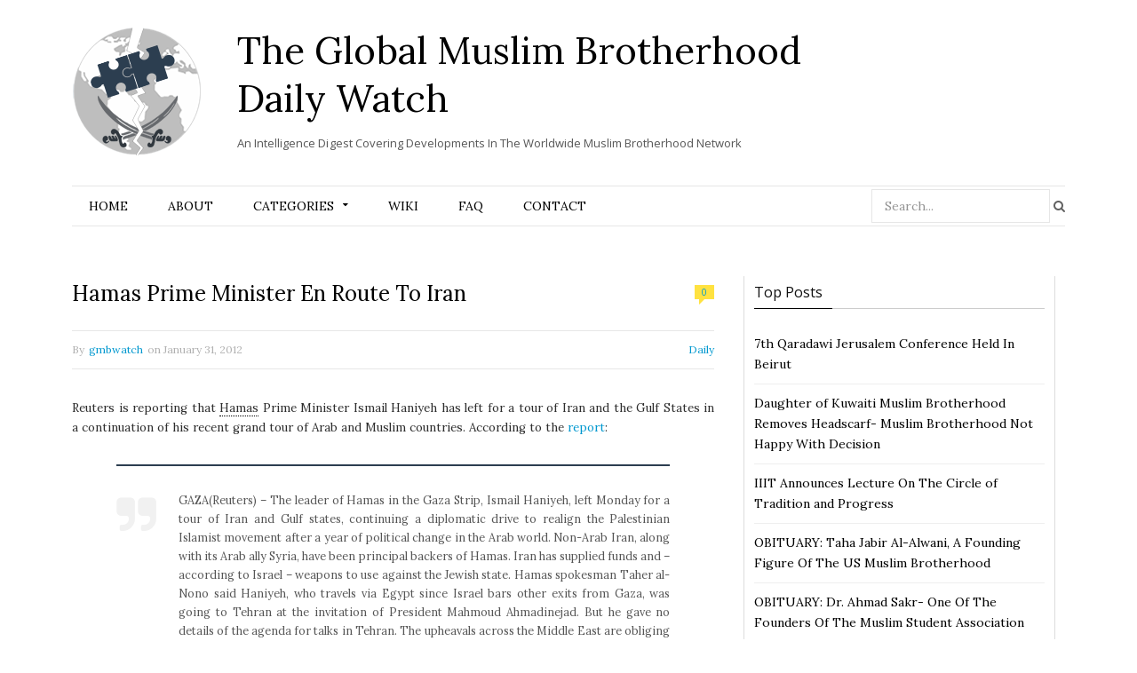

--- FILE ---
content_type: text/html; charset=UTF-8
request_url: https://www.globalmbwatch.com/2012/01/31/hamas-prime-minister-en-route-to-iran/
body_size: 17692
content:

<!DOCTYPE html>

<!--[if IE 8]> <html class="ie ie8" lang="en-US"> <![endif]-->
<!--[if IE 9]> <html class="ie ie9" lang="en-US"> <![endif]-->
<!--[if gt IE 9]><!--> <html lang="en-US"> <!--<![endif]-->

<head>


<meta charset="UTF-8" />
<title>  Hamas Prime Minister En Route To Iran</title>
<meta name="viewport" content="width=device-width, initial-scale=1" />
<link rel="pingback" href="https://www.globalmbwatch.com/xmlrpc.php" />
	
<link rel="shortcut icon" href="//www.globalmbwatch.com/wp-content/uploads/2015/01/globe_2.png" />	

	
<meta name='robots' content='max-image-preview:large' />
<link rel='dns-prefetch' href='//static.addtoany.com' />
<link rel='dns-prefetch' href='//secure.gravatar.com' />
<link rel='dns-prefetch' href='//fonts.googleapis.com' />
<link rel='dns-prefetch' href='//s.w.org' />
<link rel='dns-prefetch' href='//v0.wordpress.com' />
<link rel="alternate" type="application/rss+xml" title="The Global Muslim Brotherhood Daily Watch &raquo; Feed" href="https://www.globalmbwatch.com/feed/" />
<link rel="alternate" type="application/rss+xml" title="The Global Muslim Brotherhood Daily Watch &raquo; Comments Feed" href="https://www.globalmbwatch.com/comments/feed/" />
		<script type="text/javascript">
			window._wpemojiSettings = {"baseUrl":"https:\/\/s.w.org\/images\/core\/emoji\/13.0.1\/72x72\/","ext":".png","svgUrl":"https:\/\/s.w.org\/images\/core\/emoji\/13.0.1\/svg\/","svgExt":".svg","source":{"concatemoji":"https:\/\/www.globalmbwatch.com\/wp-includes\/js\/wp-emoji-release.min.js?ver=5.7.14"}};
			!function(e,a,t){var n,r,o,i=a.createElement("canvas"),p=i.getContext&&i.getContext("2d");function s(e,t){var a=String.fromCharCode;p.clearRect(0,0,i.width,i.height),p.fillText(a.apply(this,e),0,0);e=i.toDataURL();return p.clearRect(0,0,i.width,i.height),p.fillText(a.apply(this,t),0,0),e===i.toDataURL()}function c(e){var t=a.createElement("script");t.src=e,t.defer=t.type="text/javascript",a.getElementsByTagName("head")[0].appendChild(t)}for(o=Array("flag","emoji"),t.supports={everything:!0,everythingExceptFlag:!0},r=0;r<o.length;r++)t.supports[o[r]]=function(e){if(!p||!p.fillText)return!1;switch(p.textBaseline="top",p.font="600 32px Arial",e){case"flag":return s([127987,65039,8205,9895,65039],[127987,65039,8203,9895,65039])?!1:!s([55356,56826,55356,56819],[55356,56826,8203,55356,56819])&&!s([55356,57332,56128,56423,56128,56418,56128,56421,56128,56430,56128,56423,56128,56447],[55356,57332,8203,56128,56423,8203,56128,56418,8203,56128,56421,8203,56128,56430,8203,56128,56423,8203,56128,56447]);case"emoji":return!s([55357,56424,8205,55356,57212],[55357,56424,8203,55356,57212])}return!1}(o[r]),t.supports.everything=t.supports.everything&&t.supports[o[r]],"flag"!==o[r]&&(t.supports.everythingExceptFlag=t.supports.everythingExceptFlag&&t.supports[o[r]]);t.supports.everythingExceptFlag=t.supports.everythingExceptFlag&&!t.supports.flag,t.DOMReady=!1,t.readyCallback=function(){t.DOMReady=!0},t.supports.everything||(n=function(){t.readyCallback()},a.addEventListener?(a.addEventListener("DOMContentLoaded",n,!1),e.addEventListener("load",n,!1)):(e.attachEvent("onload",n),a.attachEvent("onreadystatechange",function(){"complete"===a.readyState&&t.readyCallback()})),(n=t.source||{}).concatemoji?c(n.concatemoji):n.wpemoji&&n.twemoji&&(c(n.twemoji),c(n.wpemoji)))}(window,document,window._wpemojiSettings);
		</script>
		<style type="text/css">
img.wp-smiley,
img.emoji {
	display: inline !important;
	border: none !important;
	box-shadow: none !important;
	height: 1em !important;
	width: 1em !important;
	margin: 0 .07em !important;
	vertical-align: -0.1em !important;
	background: none !important;
	padding: 0 !important;
}
</style>
	<link rel='stylesheet' id='tsm_multiple_ajax_widget-css'  href='https://www.globalmbwatch.com/wp-content/plugins/multiple-ajax-calendar/style.css?ver=5.7.14' type='text/css' media='all' />
<link rel='stylesheet' id='wp-block-library-css'  href='https://www.globalmbwatch.com/wp-includes/css/dist/block-library/style.min.css?ver=5.7.14' type='text/css' media='all' />
<style id='wp-block-library-inline-css' type='text/css'>
.has-text-align-justify{text-align:justify;}
</style>
<link rel='stylesheet' id='mediaelement-css'  href='https://www.globalmbwatch.com/wp-includes/js/mediaelement/mediaelementplayer-legacy.min.css?ver=4.2.16' type='text/css' media='all' />
<link rel='stylesheet' id='wp-mediaelement-css'  href='https://www.globalmbwatch.com/wp-includes/js/mediaelement/wp-mediaelement.min.css?ver=5.7.14' type='text/css' media='all' />
<link rel='stylesheet' id='cmtooltip-css'  href='https://www.globalmbwatch.com/wp-content/plugins/TooltipProPlus/assets/css/tooltip.min.css?ver=3.9.12' type='text/css' media='all' />
<style id='cmtooltip-inline-css' type='text/css'>
#tt {font-family: "Droid Sans", sans-serif;}

        
        
                    #tt #ttcont div.glossaryItemTitle {
            font-size: 13px !important;
            }
        
        #tt #ttcont div.glossaryItemBody {
        padding:  !important;
                    font-size: 12px !important;
                }

        .mobile-link a.glossaryLink {
        color: #fff !important;
        }
        .mobile-link:before{content: "Term link: "}

                    #tt.vertical_top:after {
            border-bottom: 9px solid #fff !important;
            }
            #tt.vertical_bottom:after{
            border-top: 9px solid #fff !important;
            }
        
        
        .tiles ul.glossaryList a { min-width: 85px; width:85px;  }
        .tiles ul.glossaryList span { min-width:85px; width:85px;  }
        .cm-glossary.tiles.big ul.glossaryList a { min-width:179px; width:179px }
        .cm-glossary.tiles.big ul.glossaryList span { min-width:179px; width:179px; }

                span.glossaryLink, a.glossaryLink {
        border-bottom: dotted 1px #000000 !important;
                    color: #000000 !important;
                }
        span.glossaryLink:hover, a.glossaryLink:hover {
        border-bottom: solid 1px #333333 !important;
                    color:#000000 !important;
                }

                .glossaryList .glossary-link-title {
        font-weight: normal !important;
        }

        
                    #tt #tt-btn-close{ color: #222 !important}
        
        .cm-glossary.grid ul.glossaryList li[class^='ln']  { width: 200px !important}

                    #tt #tt-btn-close{
            direction: rtl;
            font-size: 20px !important
            }
        
        
        
        
        
        
        
                    #ttcont {
            box-shadow: #666666 0px 0px 20px;
            }
                    .fadeIn,.zoomIn,.flipInY,.in{
            animation-duration:0.5s !important;
            }
                    .fadeOut,.zoomOut,.flipOutY,.out{
            animation-duration:0.5s !important;
            }
                    .cm-glossary.term-carousel .slick-slide,
            .cm-glossary.tiles-with-definition ul > li { height: 245px !important}
                    .cm-glossary.tiles-with-definition ul {
            grid-template-columns: repeat(auto-fill, 220px) !important;
            }
        
        .glossary-search-wrapper {
        display: inline-block;
                }


        
        input.glossary-search-term {
                outline: none;
                                                                }


        
        
        button.glossary-search.button {
        outline: none;
                                                }
</style>
<link rel='stylesheet' id='dashicons-css'  href='https://www.globalmbwatch.com/wp-includes/css/dashicons.min.css?ver=5.7.14' type='text/css' media='all' />
<link rel='stylesheet' id='animate-css-css'  href='https://www.globalmbwatch.com/wp-content/plugins/TooltipProPlus/assets/css/animate.css?ver=3.9.12' type='text/css' media='all' />
<link rel='stylesheet' id='tooltip-google-font-css'  href='//fonts.googleapis.com/css?family=Droid+Sans&#038;ver=3.9.12' type='text/css' media='all' />
<link rel='stylesheet' id='contact-form-7-css'  href='https://www.globalmbwatch.com/wp-content/plugins/contact-form-7/includes/css/styles.css?ver=5.5.6.1' type='text/css' media='all' />
<link rel='stylesheet' id='default-template-css'  href='https://www.globalmbwatch.com/wp-content/plugins/really-simple-twitter-feed-widget/extension/readygraph/assets/css/default-popup.css?ver=5.7.14' type='text/css' media='all' />
<link rel='stylesheet' id='motive-fonts-css'  href='https://fonts.googleapis.com/css?family=Lora%3A400%2C700%7COpen+Sans%3A400%2C600%2C700%7CVolkhov%3A400&#038;subset' type='text/css' media='all' />
<link rel='stylesheet' id='motive-core-css'  href='https://www.globalmbwatch.com/wp-content/themes/motive-child/style.css?ver=1.2.1' type='text/css' media='all' />
<link rel='stylesheet' id='motive-lightbox-css'  href='https://www.globalmbwatch.com/wp-content/themes/motive/css/lightbox.css?ver=1.2.1' type='text/css' media='all' />
<link rel='stylesheet' id='motive-font-awesome-css'  href='https://www.globalmbwatch.com/wp-content/themes/motive/css/fontawesome/css/font-awesome.min.css?ver=1.2.1' type='text/css' media='all' />
<link rel='stylesheet' id='motive-responsive-css'  href='https://www.globalmbwatch.com/wp-content/themes/motive/css/responsive.css?ver=1.2.1' type='text/css' media='all' />
<style id='motive-responsive-inline-css' type='text/css'>
::selection { background: #2C3E50 }

:-moz-selection { background: #2C3E50 }

.main-color, .trending-ticker .heading, ul.styled li:before, .main-footer a, .post-content a, .tabbed .tabs-list .active a, 
.skin-creative .navigation .mega-menu.links > li > a, .skin-creative .category-ext .heading { color: #2C3E50 }

.section-head .title, .main-color-bg, .image-overlay, .read-more a, .main-pagination .current, .main-pagination a:hover, 
.sc-button, .button, .drop-caps.square, .review-box .label, .review-box .rating-wrap, .verdict-box .overall .verdict, 
.navigation .menu > li:hover > a, .navigation .menu > .current-menu-item > a, .navigation .menu > .current-menu-parent > a, 
.navigation .menu > .current-menu-ancestor > a, ol.styled li:before, .comments-list .post-author, .main-footer.dark .tagcloud a:hover, 
.tagcloud a:hover, .main-slider .owl-prev:hover, .main-slider .owl-next:hover { background-color: #2C3E50 }

.section-head.alt, .sc-tabs .active a, .sc-accordion-title.active, .sc-toggle-title.active, .verdict-box, 
.navigation .menu > li > ul:after, .multimedia .carousel-nav-bar, .gallery-block .carousel-nav-bar, .post-content blockquote,
.author-info, .review-box, .post-content .pullquote { border-top-color: #2C3E50 }

.main-pagination .current, .main-pagination a:hover { border-color: #2C3E50 }

.sc-tabs-wrap.vertical .sc-tabs .active a, .navigation .menu > li > ul:after { border-left-color: #2C3E50 }

.navigation .menu > li > ul:after { border-right-color: #2C3E50 }

.section-head, .section-head-small, .navigation .mega-menu, .multimedia .first-title, .post-slideshow img.aligncenter, 
.post-slideshow img.alignnone { border-bottom-color: #2C3E50 }

@media only screen and (max-width: 799px) { .navigation .mobile .fa { background: #2C3E50 } }

.post-content a { color: #2C3E50 }

.post-content a:hover { color: #2C3E50 }

.main-footer .widget a { color: #2C3E50 }


.upper-footer{display:none}
</style>
<!-- Inline jetpack_facebook_likebox -->
<style id='jetpack_facebook_likebox-inline-css' type='text/css'>
.widget_facebook_likebox {
	overflow: hidden;
}

</style>
<link rel='stylesheet' id='js_composer_custom_css-css'  href='https://www.globalmbwatch.com/wp-content/uploads/js_composer/custom.css?ver=4.3.5' type='text/css' media='screen' />
<link rel='stylesheet' id='addtoany-css'  href='https://www.globalmbwatch.com/wp-content/plugins/add-to-any/addtoany.min.css?ver=1.16' type='text/css' media='all' />
<link rel='stylesheet' id='jetpack_css-css'  href='https://www.globalmbwatch.com/wp-content/plugins/jetpack/css/jetpack.css?ver=10.4.2' type='text/css' media='all' />
<link rel='stylesheet' id='smc-widget-style-css'  href='https://www.globalmbwatch.com/wp-content/plugins/social-media-icons/styles/smc_front.css?ver=1.2.5' type='text/css' media='all' />
<script type='text/javascript' src='https://www.globalmbwatch.com/wp-includes/js/jquery/jquery.min.js?ver=3.5.1' id='jquery-core-js'></script>
<script type='text/javascript' src='https://www.globalmbwatch.com/wp-includes/js/jquery/jquery-migrate.min.js?ver=3.3.2' id='jquery-migrate-js'></script>
<script type='text/javascript' src='https://www.globalmbwatch.com/wp-includes/js/jquery/ui/core.min.js?ver=1.12.1' id='jquery-ui-core-js'></script>
<script type='text/javascript' id='cmtt-related-articles-js-extra'>
/* <![CDATA[ */
var cmtt_relart_data = {"ajax_url":"https:\/\/www.globalmbwatch.com\/wp-admin\/admin-ajax.php","nonce":"580674b515"};
/* ]]> */
</script>
<script type='text/javascript' src='https://www.globalmbwatch.com/wp-content/plugins/TooltipProPlus/assets/js/cm-related-articles.js?ver=5.7.14' id='cmtt-related-articles-js'></script>
<script type='text/javascript' src='https://www.globalmbwatch.com/wp-content/plugins/TooltipProPlus/assets/js/modernizr.min.js?ver=3.9.12' id='cm-modernizr-js-js'></script>
<script type='text/javascript' src='https://www.globalmbwatch.com/wp-content/plugins/TooltipProPlus/assets/js/jquery.flip.min.js?ver=3.9.12' id='jquery-flipjs-js'></script>
<script type='text/javascript' id='mediaelement-core-js-before'>
var mejsL10n = {"language":"en","strings":{"mejs.download-file":"Download File","mejs.install-flash":"You are using a browser that does not have Flash player enabled or installed. Please turn on your Flash player plugin or download the latest version from https:\/\/get.adobe.com\/flashplayer\/","mejs.fullscreen":"Fullscreen","mejs.play":"Play","mejs.pause":"Pause","mejs.time-slider":"Time Slider","mejs.time-help-text":"Use Left\/Right Arrow keys to advance one second, Up\/Down arrows to advance ten seconds.","mejs.live-broadcast":"Live Broadcast","mejs.volume-help-text":"Use Up\/Down Arrow keys to increase or decrease volume.","mejs.unmute":"Unmute","mejs.mute":"Mute","mejs.volume-slider":"Volume Slider","mejs.video-player":"Video Player","mejs.audio-player":"Audio Player","mejs.captions-subtitles":"Captions\/Subtitles","mejs.captions-chapters":"Chapters","mejs.none":"None","mejs.afrikaans":"Afrikaans","mejs.albanian":"Albanian","mejs.arabic":"Arabic","mejs.belarusian":"Belarusian","mejs.bulgarian":"Bulgarian","mejs.catalan":"Catalan","mejs.chinese":"Chinese","mejs.chinese-simplified":"Chinese (Simplified)","mejs.chinese-traditional":"Chinese (Traditional)","mejs.croatian":"Croatian","mejs.czech":"Czech","mejs.danish":"Danish","mejs.dutch":"Dutch","mejs.english":"English","mejs.estonian":"Estonian","mejs.filipino":"Filipino","mejs.finnish":"Finnish","mejs.french":"French","mejs.galician":"Galician","mejs.german":"German","mejs.greek":"Greek","mejs.haitian-creole":"Haitian Creole","mejs.hebrew":"Hebrew","mejs.hindi":"Hindi","mejs.hungarian":"Hungarian","mejs.icelandic":"Icelandic","mejs.indonesian":"Indonesian","mejs.irish":"Irish","mejs.italian":"Italian","mejs.japanese":"Japanese","mejs.korean":"Korean","mejs.latvian":"Latvian","mejs.lithuanian":"Lithuanian","mejs.macedonian":"Macedonian","mejs.malay":"Malay","mejs.maltese":"Maltese","mejs.norwegian":"Norwegian","mejs.persian":"Persian","mejs.polish":"Polish","mejs.portuguese":"Portuguese","mejs.romanian":"Romanian","mejs.russian":"Russian","mejs.serbian":"Serbian","mejs.slovak":"Slovak","mejs.slovenian":"Slovenian","mejs.spanish":"Spanish","mejs.swahili":"Swahili","mejs.swedish":"Swedish","mejs.tagalog":"Tagalog","mejs.thai":"Thai","mejs.turkish":"Turkish","mejs.ukrainian":"Ukrainian","mejs.vietnamese":"Vietnamese","mejs.welsh":"Welsh","mejs.yiddish":"Yiddish"}};
</script>
<script type='text/javascript' src='https://www.globalmbwatch.com/wp-includes/js/mediaelement/mediaelement-and-player.min.js?ver=4.2.16' id='mediaelement-core-js'></script>
<script type='text/javascript' src='https://www.globalmbwatch.com/wp-includes/js/mediaelement/mediaelement-migrate.min.js?ver=5.7.14' id='mediaelement-migrate-js'></script>
<script type='text/javascript' id='mediaelement-js-extra'>
/* <![CDATA[ */
var _wpmejsSettings = {"pluginPath":"\/wp-includes\/js\/mediaelement\/","classPrefix":"mejs-","stretching":"responsive"};
/* ]]> */
</script>
<script type='text/javascript' id='tooltip-frontend-js-js-extra'>
/* <![CDATA[ */
var cmtt_data = {"cmtooltip":{"placement":"horizontal","clickable":true,"close_on_moveout":true,"only_on_button":false,"touch_anywhere":true,"delay":500,"timer":500,"minw":200,"maxw":400,"top":3,"left":23,"endalpha":100,"borderStyle":"none","borderWidth":"0px","borderColor":"#000000","background":"#071d25","foreground":"#ffffff","fontSize":"12px","padding":"2px 12px 6px 7px","borderRadius":"3px","tooltipDisplayanimation":"center_flip","tooltipHideanimation":"center_flip","close_button":false,"close_button_mobile":false,"close_symbol":"dashicons-no"},"ajaxurl":"https:\/\/www.globalmbwatch.com\/wp-admin\/admin-ajax.php","post_id":"5732","mobile_disable_tooltips":"0","desktop_disable_tooltips":"0","tooltip_on_click":"0","exclude_ajax":"cmttst_event_save","mobile_support":"","cmtooltip_definitions":[]};
/* ]]> */
</script>
<script type='text/javascript' src='https://www.globalmbwatch.com/wp-content/plugins/TooltipProPlus/assets/js/tooltip.min.js?ver=3.9.12' id='tooltip-frontend-js-js'></script>
<script type='text/javascript' id='addtoany-core-js-before'>
window.a2a_config=window.a2a_config||{};a2a_config.callbacks=[];a2a_config.overlays=[];a2a_config.templates={};
</script>
<script type='text/javascript' defer src='https://static.addtoany.com/menu/page.js' id='addtoany-core-js'></script>
<script type='text/javascript' defer src='https://www.globalmbwatch.com/wp-content/plugins/add-to-any/addtoany.min.js?ver=1.1' id='addtoany-jquery-js'></script>
<script type='text/javascript' src='https://www.globalmbwatch.com/wp-content/plugins/wp-retina-2x/app/retina-cookie.js?ver=1692272843' id='wr2x-debug-js-js'></script>
<script type='text/javascript' id='ajax-test-js-extra'>
/* <![CDATA[ */
var the_ajax_script = {"ajaxurl":"https:\/\/www.globalmbwatch.com\/wp-admin\/admin-ajax.php"};
/* ]]> */
</script>
<script type='text/javascript' src='https://www.globalmbwatch.com/wp-content/plugins/google-site-verification-using-meta-tag//verification.js?ver=5.7.14' id='ajax-test-js'></script>
<link rel="https://api.w.org/" href="https://www.globalmbwatch.com/wp-json/" /><link rel="alternate" type="application/json" href="https://www.globalmbwatch.com/wp-json/wp/v2/posts/5732" /><link rel="EditURI" type="application/rsd+xml" title="RSD" href="https://www.globalmbwatch.com/xmlrpc.php?rsd" />
<link rel="wlwmanifest" type="application/wlwmanifest+xml" href="https://www.globalmbwatch.com/wp-includes/wlwmanifest.xml" /> 
<meta name="generator" content="WordPress 5.7.14" />
<link rel="canonical" href="https://www.globalmbwatch.com/2012/01/31/hamas-prime-minister-en-route-to-iran/" />
<link rel='shortlink' href='https://wp.me/p3veHF-1us' />
<link rel="alternate" type="application/json+oembed" href="https://www.globalmbwatch.com/wp-json/oembed/1.0/embed?url=https%3A%2F%2Fwww.globalmbwatch.com%2F2012%2F01%2F31%2Fhamas-prime-minister-en-route-to-iran%2F" />
<link rel="alternate" type="text/xml+oembed" href="https://www.globalmbwatch.com/wp-json/oembed/1.0/embed?url=https%3A%2F%2Fwww.globalmbwatch.com%2F2012%2F01%2F31%2Fhamas-prime-minister-en-route-to-iran%2F&#038;format=xml" />
<link rel="stylesheet" href="https://www.globalmbwatch.com/wp-content/plugins/advanced-search-by-my-solr-server/template/mss_autocomplete.css" type="text/css" media="screen" />
<script type="text/javascript">
    jQuery(document).ready(function($) {
        jQuery("#s").suggest("?method=autocomplete",{});
        jQuery("#qrybox").suggest("?method=autocomplete",{});
    });
</script>



<!-- Bad Behavior 2.2.24 run time: 0.490 ms -->
<!-- WALL= --><script type="text/javascript">
function limitChars(textid, limit, infodiv)
{
	var text = jQuery('#'+textid).val();	
	var textlength = text.length;
	if(textlength > limit)
	{
		jQuery('#' + infodiv).html('You cannot write more then '+limit+' characters!');
		jQuery('#'+textid).val(text.substr(0,limit));
		return false;
	}
	else
	{
		jQuery('#' + infodiv).html('You have '+ (limit - textlength) +' characters left.');
		return true;
	}
}
function displayVals() {
      var t3 = jQuery("#t3").val();
      var amount = jQuery("#amount").val();
      if(t3 != 0){
	    jQuery('#a3').val(amount);
	    jQuery('#p3').val(1);
		jQuery('#cmd').val('_xclick-subscriptions')
	  }else{
	  	jQuery('#a3').val(0);
	  	jQuery('#p3').val(0);
	  	jQuery('#cmd').val('_donations');
	  }
	  if( !t3 ) jQuery('#cmd').val('_donations');
	  
}

jQuery(function(){
 	jQuery('#donor_comment').keyup(function(){
 		limitChars('donor_comment', 199, 'charinfo');
 	})

 	jQuery("#amount").change(displayVals);
 	jQuery("#t3").change(displayVals);
 	displayVals();
 	
 	var WallOps1 = '<p class="show_onwall" id="wallops"><input type="hidden" name="item_number" value="0:0" /></p>';
 	var WallOps2 = '<p class="show_onwall" id="wallops"><label for="show_onwall">Show on Wall:</label><br /><select name="item_number"><option value="1:0">Donation Amount, User Details &amp; Comments</option><option value="2:0">User Details &amp; Comments Only</option></select></p>';

 	if( jQuery('#recognize').is(':checked') == false){ 
 		jQuery('#wallinfo').hide();
 		jQuery("#wallops").html(WallOps1);
 	}
 	
 	jQuery("#recognize").click(function(){
 		jQuery("#wallinfo").toggle('slow');
 		if(jQuery('#wallops input').val() == '0:0'){ 
 			jQuery("#wallops").html(WallOps2);
 		}else{
 			jQuery("#wallops").html(WallOps1);
 		}
 	})
 	
		
});

</script>
        
<!-- Jetpack Open Graph Tags -->
<meta property="og:type" content="article" />
<meta property="og:title" content="Hamas Prime Minister En Route To Iran" />
<meta property="og:url" content="https://www.globalmbwatch.com/2012/01/31/hamas-prime-minister-en-route-to-iran/" />
<meta property="og:description" content="Reuters is reporting that Hamas Prime Minister Ismail Haniyeh has left for a tour of Iran and the Gulf States in a continuation of his recent grand tour of Arab and Muslim countries. According to t…" />
<meta property="article:published_time" content="2012-01-31T22:00:54+00:00" />
<meta property="article:modified_time" content="2012-01-31T22:00:54+00:00" />
<meta property="og:site_name" content="The Global Muslim Brotherhood Daily Watch" />
<meta property="og:image" content="https://s0.wp.com/i/blank.jpg" />
<meta property="og:image:alt" content="" />
<meta property="og:locale" content="en_US" />
<meta name="twitter:site" content="@globalmbwatch" />
<meta name="twitter:text:title" content="Hamas Prime Minister En Route To Iran" />
<meta name="twitter:card" content="summary" />

<!-- End Jetpack Open Graph Tags -->
<style type="text/css" id="wp-custom-css">.single article a.glossaryLink {
  color: #2e2e2e !important;
}</style><!--
Plugin: Google meta tag Site Verification Plugin
Tracking Code.

-->

<meta name="google-site-verification" content=""/>	
<!--[if lt IE 9]>
<script src="https://www.globalmbwatch.com/wp-content/themes/motive/js/html5.js" type="text/javascript"></script>
<script src="https://www.globalmbwatch.com/wp-content/themes/motive/js/selectivizr.js" type="text/javascript"></script>
<![endif]-->

</head>

<body class="post-template-default single single-post postid-5732 single-format-standard right-sidebar full">

<div class="main-wrap">

	

	<div id="main-head" class="main-head">
	
		<div class="wrap">
					
			
		<header>
		
			<div>
			
				<a href="https://www.globalmbwatch.com/" title="The Global Muslim Brotherhood Daily Watch" rel="home">
				
													<div id="logontitle">	
				<div class="logo">	<img src="//www.globalmbwatch.com/wp-content/uploads/2015/01/logo-gmb.png" class="logo-image" alt="The Global Muslim Brotherhood Daily Watch" data-at2x="//www.globalmbwatch.com/wp-content/uploads/2015/01/logo-ratina.png" />
                    </div>
                  <div class="title-txt">  <span class="text">The Global Muslim Brotherhood Daily Watch</span>
                    <div class="slogan">An Intelligence Digest Covering Developments In The Worldwide Muslim Brotherhood Network</div>		</div>	</div>
						 
								
				</a>
			
			</div>
			
			
		</header>
						
		</div>
		
		<div class="wrap nav-wrap">
		
						
			<nav class="navigation cf alt nav-center">
			
				<div class="mobile" data-search="1">
					<a href="#" class="selected">
						<span class="text">Navigate</span><span class="current"></span> <i class="hamburger fa fa-bars"></i>
					</a>
				</div>
				
				<div class="menu-main-container"><ul id="menu-main" class="menu"><li id="menu-item-11786" class="menu-item menu-item-type-post_type menu-item-object-page menu-item-home menu-item-11786"><a href="https://www.globalmbwatch.com/">Home</a></li>
<li id="menu-item-11819" class="menu-item menu-item-type-post_type menu-item-object-page menu-item-11819"><a href="https://www.globalmbwatch.com/2-2/">About</a></li>
<li id="menu-item-11788" class="menu-item menu-item-type-taxonomy menu-item-object-category menu-item-has-children menu-cat-4 menu-item-11788"><a href="https://www.globalmbwatch.com/category/analysis/">Categories</a>
<ul class="sub-menu">
	<li id="menu-item-11817" class="menu-item menu-item-type-taxonomy menu-item-object-category menu-cat-4 menu-item-11817"><a href="https://www.globalmbwatch.com/category/analysis/">Analysis</a></li>
	<li id="menu-item-11792" class="menu-item menu-item-type-taxonomy menu-item-object-category menu-cat-26 menu-item-11792"><a href="https://www.globalmbwatch.com/category/arabic-media/">Arabic Media</a></li>
	<li id="menu-item-11839" class="menu-item menu-item-type-custom menu-item-object-custom menu-item-11839"><a href="http://www.globalmbwatch.com/category/breaking-news/">Breaking News</a></li>
	<li id="menu-item-11840" class="menu-item menu-item-type-custom menu-item-object-custom menu-item-11840"><a href="http://www.globalmbwatch.com/category/correction/">Correction</a></li>
	<li id="menu-item-11843" class="menu-item menu-item-type-custom menu-item-object-custom menu-item-11843"><a href="http://www.globalmbwatch.com/category/daily/">Daily</a></li>
	<li id="menu-item-11844" class="menu-item menu-item-type-custom menu-item-object-custom menu-item-11844"><a href="http://www.globalmbwatch.com/category/editors-notice/">Editor&#8217;s Notice</a></li>
	<li id="menu-item-11838" class="menu-item menu-item-type-custom menu-item-object-custom menu-item-11838"><a href="http://www.globalmbwatch.com/category/gmbdw-media/">GMBDW in the Media</a></li>
	<li id="menu-item-11845" class="menu-item menu-item-type-custom menu-item-object-custom menu-item-11845"><a href="http://www.globalmbwatch.com/category/humor/">Humor</a></li>
	<li id="menu-item-66576" class="menu-item menu-item-type-taxonomy menu-item-object-category menu-cat-31 menu-item-66576"><a href="https://www.globalmbwatch.com/category/media-failure/">Media Failure</a></li>
	<li id="menu-item-11841" class="menu-item menu-item-type-custom menu-item-object-custom menu-item-11841"><a href="http://www.globalmbwatch.com/category/obituary/">Obituary</a></li>
	<li id="menu-item-11791" class="menu-item menu-item-type-taxonomy menu-item-object-category menu-cat-8 menu-item-11791"><a href="https://www.globalmbwatch.com/category/recommended-reading/">Recommended Reading</a></li>
	<li id="menu-item-11842" class="menu-item menu-item-type-custom menu-item-object-custom menu-item-11842"><a href="http://www.globalmbwatch.com/category/recommended-viewing/">Recommended Viewing</a></li>
</ul>
</li>
<li id="menu-item-11785" class="menu-item menu-item-type-post_type menu-item-object-page menu-item-11785"><a href="https://www.globalmbwatch.com/wiki/">Wiki</a></li>
<li id="menu-item-11797" class="menu-item menu-item-type-post_type menu-item-object-page menu-item-11797"><a href="https://www.globalmbwatch.com/faq-2/">FAQ</a></li>
<li id="menu-item-11793" class="menu-item menu-item-type-post_type menu-item-object-page menu-item-11793"><a href="https://www.globalmbwatch.com/contact/">Contact</a></li>
<li class="menu-item menu-item-search"><form role="search" method="get" class="search-form" action="https://www.globalmbwatch.com/">
		<label>
			<span class="screen-reader-text">Search for:</span>
			<input type="search" class="search-field" placeholder="Search..." value="" name="s" title="Search for:" />
		</label>
		<button type="submit" class="search-submit"><i class="fa fa-search"></i></button>
	</form>

</li></ul></div>			</nav>
			
		</div>
		
	</div> <!-- .main-head -->
	
	
<div class="main wrap">

	<div class="ts-row cf">
		<div class="col-6 main-content cf">

					
			
				
<article id="post-5732" class="post-5732 post type-post status-publish format-standard category-daily" itemscope itemtype="http://schema.org/Article">
	
	<header class="post-header cf">
		
		
		<h1 class="post-title" itemprop="name">
		Hamas Prime Minister En Route To Iran		</h1>
		
					<a href="https://www.globalmbwatch.com/2012/01/31/hamas-prime-minister-en-route-to-iran/#respond"><span class="comment-count">0</span></a>
				
	</header><!-- .post-header -->
	
	<div class="post-meta">
		<span class="posted-by">By 
			<span class="reviewer" itemprop="author"><a href="https://www.globalmbwatch.com/author/gmbwatch/" title="Posts by gmbwatch" rel="author">gmbwatch</a></span>
		</span>
		 
		<span class="posted-on">on			<span class="dtreviewed">
				<time class="value-datetime" datetime="2012-01-31T17:00:54+00:00" itemprop="datePublished">January 31, 2012</time>
			</span>
		</span>
		
		<span class="cats">
						
				<a href="https://www.globalmbwatch.com/category/daily/" class="cat cat-color-3">Daily</a>
			
						
		</span>
	</div>
	
	<div class="post-container cf">
		<div class="post-content text-font description" itemprop="articleBody">
			
			<p>Reuters is reporting that <a aria-describedby="tt" href="https://www.globalmbwatch.com/wiki/hamas/" class="glossaryLink" data-cmtooltip="<div class=glossaryItemTitle>Hamas<span class=&quot;dashicons &quot; data-icon=&quot;&quot; style=&quot;color:#000;display:inline;vertical-align:baseline;&quot;></span></div><div class=glossaryItemBody>&lt;br /&gt;&lt;span&gt;The&nbsp;&lt;/span&gt;Hamas&lt;span&gt;&nbsp;&lt;/span&gt;charter&lt;span&gt;&nbsp;says that it is &quot;one of the wings of the Muslim Brothers in Palestine&quot; and soon after Hamas took over the Gaza strip, Muslim Brotherhood representatives&nbsp;&lt;/span&gt;traveled&lt;span&gt;&nbsp;to Gaza from Egypt through the newly-opened border to review&nbsp;Hamas military formations. &nbsp;A Hamas journalist(...)&lt;/span&gt;</div><div class=glossaryTooltipMoreLinkWrapper><a class=glossaryTooltipMoreLink href=https://www.globalmbwatch.com/wiki/hamas/  target=_blank>&gt; More</a></div>"  target="_blank" >Hamas<span class="dashicons " data-icon="" style="color:#000;display:inline;vertical-align:baseline;"></span></a> Prime Minister Ismail Haniyeh has left for a tour of Iran and the Gulf States in a continuation of his recent grand tour of Arab and Muslim countries. According to the <a href="http://uk.news.yahoo.com/hamas-gaza-leader-heads-iran-154930382.html">report</a>:</p>
<blockquote>
<p>GAZA(Reuters) &ndash; The leader of Hamas in the Gaza Strip, Ismail Haniyeh, left Monday for a tour of Iran and Gulf states, continuing a diplomatic drive to realign the Palestinian Islamist movement after a year of political change in the Arab world. Non-Arab Iran, along with its Arab ally Syria, have been principal backers of Hamas. Iran has supplied funds and &ndash; according to Israel &ndash; weapons to use against the Jewish state. Hamas spokesman Taher al-Nono said Haniyeh, who travels via Egypt since Israel bars other exits from Gaza, was going to Tehran at the invitation of President Mahmoud Ahmadinejad. But he gave no details of the agenda for talks in Tehran. The upheavals across the Middle East are obliging the Palestinians and their rival political movements, Hamas and Fatah, to review alliances &ndash; though how Hamas may adjust its strategies, or its stance toward Israel, is far from clear. Among Hamas&rsquo;s challenges is financing. A diplomatic source told Reuters that Iran had funded Hamas in the past with up to $300 million per year, but the flow of money had not been regular in 2011. &ldquo;Payment has been in suspension since August,&rdquo; said the source, who spoke on condition of anonymity. Iran is under tough international economic sanctions over suspicions, which it denies, that it is secretly developing nuclear weapons in violation of international agreements. Analysts and diplomatic sources say Iran is unhappy with Hamas for its refusal to offer public support to its ally, Syrian President Bashar al-Assad, who has hosted the Hamas leadership in exile in his capital Damascus for the past decade. Diplomatic and intelligence sources say Hamas leader <a aria-describedby="tt" href="https://www.globalmbwatch.com/wiki/khaled-meshaal/" class="glossaryLink" data-cmtooltip='&lt;div class=glossaryItemTitle&gt;Khaled Meshaal&lt;span class="dashicons " data-icon="" style="color:#000;display:inline;vertical-align:baseline;"&gt;&lt;/span&gt;&lt;/div&gt;&lt;div class=glossaryItemBody&gt;&lt;span&gt;Khaled Meshaal (aka Khaled Mishal) is the long time political leader of Hamas in exile.&#xA0;&lt;/span&gt;According to a BBC&#xA0;profile, Meshaal joined the Muslim Brotherhood in 1971:&lt;br/&gt;&lt;br&gt;&lt;blockquote&gt;&lt;br&gt;"Mr Meshaal was born in 1956 in the village of Silwad, near the West Bank city of Ramallah.&#xA0;Meshaal has been increasingly important(...)&lt;/blockquote&gt;&lt;/div&gt;&lt;div class=glossaryTooltipMoreLinkWrapper&gt;&lt;a class=glossaryTooltipMoreLink href=https://www.globalmbwatch.com/wiki/khaled-meshaal/  target=_blank&gt;&gt; More&lt;/a&gt;&lt;/div&gt;' target="_blank">Khaled Meshaal<span class="dashicons " data-icon="" style="color:#000;display:inline;vertical-align:baseline;"></span></a> no longer spends much time in Syria, where over 5,000 people have been killed in 10 months of conflict. In a Middle East increasingly divided on sectarian lines between Sunni and Shi&rsquo;ite Muslim powers, Meshaal appears politically embarrassed by finding his group, which like most Palestinians is Sunni, hosted by a Syrian government dominated by Assad and his Alawite minority, whose sect has its roots in the Shi&rsquo;ite Islam practised in non-Arab Iran. Tehran&rsquo;s other Arab allies include Lebanon&rsquo;s Shi&rsquo;ite Hezbollah movement and Iraq&rsquo;s Shi&rsquo;ite-led government.</p>
<p>Read the rest <a href="http://uk.news.yahoo.com/hamas-gaza-leader-heads-iran-154930382.html">here</a>.</p>
</blockquote>
<p>A series of earlier <a href="http://www.globalmbwatch.com/2012/01/10/ghannouchi-condemns-anti-semitic-chants-on-haniyeh-arrival">posts</a> covered Haniyeh&rsquo;s tour of Egypt, Tunisia, and other countries while another post while MEMRI has posted an <a href="http://www.memri.org/report/en/0/0/0/0/0/0/6015.htm">article</a> titled &ldquo;Isma&rsquo;il Haniya&rsquo;s First Regional Tour Transforms Him From Hamas PM in Gaza to Regional Palestinian Leader.&rdquo;</p>
<p>The Hamas&nbsp;<a href="http://www.acpr.org.il/resources/hamascharter.html">charter</a> states that it is &rdquo; is one of the wings of the Muslim Brothers in Palestine&rdquo; and an&nbsp;early media report indicated that shortly after Hamas took over the Gaza strip, Muslim Brotherhood representatives were present to review Hamas military formations. In 2007, &nbsp;a Hamas journalist&nbsp;<a href="http://www.globalmbwatch.com/2007/06/17/hamas-official-acknowledges-role-of-muslim-brotherhood-in-financing-weapons-purchases">acknowledged</a> the role that the &ldquo;international Muslim Brotherhood&rdquo; has played in providing funds for the purchase of weapons and in&nbsp;2008,&nbsp;an Israeli TV station&nbsp;<a href="http://www.globalmbwatch.com/2008/01/27/egyptian-muslim-brotherhood-meets-with-hamas-in-gaza-global-brotherhood-protest-continues">reported</a> that Muslim Brotherhood &ldquo;representatives&rdquo; had traveled to Gaza from Egypt through the open border to meet with Hamas.&nbsp;Hamas is supported financially and politically by the <a aria-describedby="tt" href="https://www.globalmbwatch.com/wiki/global-muslim-brotherhood/" class="glossaryLink" data-cmtooltip='&lt;div class=glossaryItemTitle&gt;Global Muslim Brotherhood&lt;span class="dashicons " data-icon="" style="color:#000;display:inline;vertical-align:baseline;"&gt;&lt;/span&gt;&lt;/div&gt;&lt;div class=glossaryItemBody&gt;&lt;strong&gt;1. What is the&#xA0;Global Muslim Brotherhood?&lt;/strong&gt;&lt;br/&gt;&lt;br&gt;Most observers are familiar with the pan-Islamic organization known as the Muslim Brotherhood in Egypt. Founded in 1928 by Egyptian schoolteacher Hassan El-Banna, the Egyptian Brotherhood has been a wellspring of Islamism and political Islam since it(...)&lt;/div&gt;&lt;div class=glossaryTooltipMoreLinkWrapper&gt;&lt;a class=glossaryTooltipMoreLink href=https://www.globalmbwatch.com/wiki/global-muslim-brotherhood/  target=_blank&gt;&gt; More&lt;/a&gt;&lt;/div&gt;' target="_blank">global Muslim Brotherhood<span class="dashicons " data-icon="" style="color:#000;display:inline;vertical-align:baseline;"></span></a> and a NEFA Foundation&nbsp;<a href="http://www.globalmbwatch.com/wp-content/uploads/2015/06/27722114-The-Union-of-Good-A-Global-Muslim-Brotherhood-Hamas-Fundraising-Network-NEFA-Foundation.pdf">report</a> has documented the Hamas fund-raising activities of the <a aria-describedby="tt" href="https://www.globalmbwatch.com/wiki/union-of-good/" class="glossaryLink" data-cmtooltip='&lt;div class=glossaryItemTitle&gt;Union of Good&lt;span class="dashicons " data-icon="" style="color:#000;display:inline;vertical-align:baseline;"&gt;&lt;/span&gt;&lt;/div&gt;&lt;div class=glossaryItemBody&gt;Leaders:&#xA0;Youssef Qaradawi&#xA0;Anouar Gharbi Mazen Kahel&lt;br/&gt;&lt;br&gt;The&#xA0;Union of Good (UOG) is a worldwide coalition of charities headed&#xA0;by global Muslim Brotherhood leader Youssef Qaradawi and described in a NEFA Foundation report&#xA0;as:&lt;br/&gt;&lt;br&gt;&lt;blockquote&gt;&lt;br&gt;The Union of Good is a coalition of Islamic charities that provides(...)&lt;/blockquote&gt;&lt;/div&gt;&lt;div class=glossaryTooltipMoreLinkWrapper&gt;&lt;a class=glossaryTooltipMoreLink href=https://www.globalmbwatch.com/wiki/union-of-good/  target=_blank&gt;&gt; More&lt;/a&gt;&lt;/div&gt;' target="_blank">Union of Good<span class="dashicons " data-icon="" style="color:#000;display:inline;vertical-align:baseline;"></span></a>, a coalition of Islamic charities linked to the Brotherhood that provides financial support to both the Hamas &ldquo;social&rdquo; infrastructure, as well as its terrorist activities. Previous&nbsp;<a href="http://www.globalmbwatch.com/2008/09/15/muslim-brotherhood-attempts-to-break-israeli-blockade-of-gaza">posts</a> have also discussed the worldwide campaign orchestrated by the global Brotherhood against Israeli actions in Gaza during the 2008-2009 conflict with Israel.&nbsp;Anti-Semitic and anti-Israeli incitement in Hamas media is commonly<a href="http://www.globalmbwatch.com/2011/05/16/hamas-mp-and-cleric-says-jews-will-be-annihilated"> reported</a>.</p>
<p>&nbsp;</p>
<p>&nbsp;</p>
<p>&nbsp;</p>
<div class="addtoany_share_save_container addtoany_content addtoany_content_bottom"><div class="a2a_kit a2a_kit_size_32 addtoany_list" data-a2a-url="https://www.globalmbwatch.com/2012/01/31/hamas-prime-minister-en-route-to-iran/" data-a2a-title="Hamas Prime Minister En Route To Iran"><a class="a2a_button_email" href="https://www.addtoany.com/add_to/email?linkurl=https%3A%2F%2Fwww.globalmbwatch.com%2F2012%2F01%2F31%2Fhamas-prime-minister-en-route-to-iran%2F&amp;linkname=Hamas%20Prime%20Minister%20En%20Route%20To%20Iran" title="Email" rel="nofollow noopener" target="_blank"></a><a class="a2a_button_print" href="https://www.addtoany.com/add_to/print?linkurl=https%3A%2F%2Fwww.globalmbwatch.com%2F2012%2F01%2F31%2Fhamas-prime-minister-en-route-to-iran%2F&amp;linkname=Hamas%20Prime%20Minister%20En%20Route%20To%20Iran" title="Print" rel="nofollow noopener" target="_blank"></a><a class="a2a_button_facebook" href="https://www.addtoany.com/add_to/facebook?linkurl=https%3A%2F%2Fwww.globalmbwatch.com%2F2012%2F01%2F31%2Fhamas-prime-minister-en-route-to-iran%2F&amp;linkname=Hamas%20Prime%20Minister%20En%20Route%20To%20Iran" title="Facebook" rel="nofollow noopener" target="_blank"></a><a class="a2a_button_twitter" href="https://www.addtoany.com/add_to/twitter?linkurl=https%3A%2F%2Fwww.globalmbwatch.com%2F2012%2F01%2F31%2Fhamas-prime-minister-en-route-to-iran%2F&amp;linkname=Hamas%20Prime%20Minister%20En%20Route%20To%20Iran" title="Twitter" rel="nofollow noopener" target="_blank"></a><a class="a2a_button_linkedin" href="https://www.addtoany.com/add_to/linkedin?linkurl=https%3A%2F%2Fwww.globalmbwatch.com%2F2012%2F01%2F31%2Fhamas-prime-minister-en-route-to-iran%2F&amp;linkname=Hamas%20Prime%20Minister%20En%20Route%20To%20Iran" title="LinkedIn" rel="nofollow noopener" target="_blank"></a><a class="a2a_button_pocket" href="https://www.addtoany.com/add_to/pocket?linkurl=https%3A%2F%2Fwww.globalmbwatch.com%2F2012%2F01%2F31%2Fhamas-prime-minister-en-route-to-iran%2F&amp;linkname=Hamas%20Prime%20Minister%20En%20Route%20To%20Iran" title="Pocket" rel="nofollow noopener" target="_blank"></a><a class="a2a_dd addtoany_share_save addtoany_share" href="https://www.addtoany.com/share"></a></div></div>			
						
		</div><!-- .post-content -->		
	</div>

	<div class="post-footer cf">
			
				
		<div class="post-tags"></div>
		
		

		
				
	</div>
		
</article>







				<div class="comments">
				
	
	<div id="comments" class="comments">

			<p class="nocomments">Comments are closed.</p>
		
	
	
</div><!-- #comments -->
				</div>
	
			
		</div>
		
					
			<aside class="col-4 sidebar_single">
			<ul class="col-12 sidebar1">
			
			<li id="top-posts-2" class="widget widget_top-posts"><h5 class="widget-title section-head cf main-color"><span class="title">Top Posts </span></h5><ul>				<li>
					<a href="https://www.globalmbwatch.com/2010/01/18/7th-qaradawi-jerusalem-conference-held-in-beirut/" class="bump-view" data-bump-view="tp">7th Qaradawi Jerusalem Conference Held In Beirut</a>					</li>
								<li>
					<a href="https://www.globalmbwatch.com/2017/05/11/daughter-of-kuwaiti-muslim-brotherhood-removes-headscarf-muslim-brotherhood-not-happy-with-decision/" class="bump-view" data-bump-view="tp">Daughter of Kuwaiti Muslim Brotherhood Removes Headscarf- Muslim Brotherhood Not Happy With Decision</a>					</li>
								<li>
					<a href="https://www.globalmbwatch.com/2010/01/25/iiit-announces-lecture-on-the-circle-of-tradition-and-progress/" class="bump-view" data-bump-view="tp">IIIT Announces Lecture On The Circle of Tradition and Progress</a>					</li>
								<li>
					<a href="https://www.globalmbwatch.com/2016/03/07/obituary-taha-jabir-al-alwani-a-founding-figure-of-the-us-muslim-brotherhood/" class="bump-view" data-bump-view="tp">OBITUARY: Taha Jabir Al-Alwani, A Founding Figure Of The US Muslim Brotherhood</a>					</li>
								<li>
					<a href="https://www.globalmbwatch.com/2015/12/09/obituary-dr-ahmad-sakr-one-of-the-founders-of-the-muslim-student-association/" class="bump-view" data-bump-view="tp">OBITUARY: Dr. Ahmad Sakr- One Of The Founders Of The Muslim Student Association</a>					</li>
				</ul></li>

		<li id="recent-posts-2" class="widget widget_recent_entries">
		<h5 class="widget-title section-head cf main-color"><span class="title">Recent Posts</span></h5>
		<ul>
											<li>
					<a href="https://www.globalmbwatch.com/2025/04/05/retrospective-the-legacy-of-the-global-muslim-brotherhood-daily-watch-gmbdw/">Retrospective: The Legacy of the GMBDW</a>
											<span class="post-date">April 5, 2025</span>
									</li>
											<li>
					<a href="https://www.globalmbwatch.com/2020/10/14/editors-notice-farewell-to-the-gmbdw-an-epitaph/">EDITOR&#8217;S NOTICE: Farewell to the GMBDW- An Epitaph</a>
											<span class="post-date">October 14, 2020</span>
									</li>
											<li>
					<a href="https://www.globalmbwatch.com/2020/09/24/featured-joe-biden-addresses-us-muslim-brotherhood-conference-continues-to-legitimize-the-us-brotherhood/">FEATURED: Joe Biden Addresses US Muslim Brotherhood Conference; Continues To Legitimize the US Brotherhood</a>
											<span class="post-date">September 24, 2020</span>
									</li>
											<li>
					<a href="https://www.globalmbwatch.com/2020/08/30/french-muslim-brotherhood-training-facility-under-investigation/">French Muslim Brotherhood Training Facility Under Investigation</a>
											<span class="post-date">August 30, 2020</span>
									</li>
											<li>
					<a href="https://www.globalmbwatch.com/2020/08/30/us-muslim-brotherhood-groups-protest-biden-campaign-disavowal-of-palestinian-activist/">US Muslim Brotherhood Groups Protest Biden Campaign Disavowal of Palestinian Activist</a>
											<span class="post-date">August 30, 2020</span>
									</li>
					</ul>

		</li>
	
			</ul>
            
           
            
            
		</aside>

		
	</div> <!-- .ts-row -->
</div> <!-- .main -->


	<footer class="main-footer dark">
	
		
		<section class="upper-footer">
			<div class="wrap">
			
						
			
							<div class="middle-footer">
											<ul class="widgets ts-row cf">
							<li class="widget col-6 multiple_ajax_calendar_widget"><h3 class="widget-title">Calendar</h3><table class="wp-calendar multiple-ajax-calendar-4">
		<caption>January 2012</caption>
		<thead>
		<tr>
		<th scope="col" title="Monday">M</th>
		<th scope="col" title="Tuesday">T</th>
		<th scope="col" title="Wednesday">W</th>
		<th scope="col" title="Thursday">T</th>
		<th scope="col" title="Friday">F</th>
		<th scope="col" title="Saturday">S</th>
		<th scope="col" title="Sunday">S</th>
		</tr>
		</thead>
	
		<tfoot>
		<tr>
		<td colspan="3" id="prev"><a onclick="calendar_AJAX_multipleajaxcalendar4(jQuery(this).attr('href'),true,'multiple-ajax-calendar-4'); return false" href="https://www.globalmbwatch.com/2011/12/" title="View posts for December 2011">&laquo; Dec</a></td>
		<td class="pad">&nbsp;</td>
		<td colspan="3" id="next"><a onclick="calendar_AJAX_multipleajaxcalendar4(jQuery(this).attr('href'),true,'multiple-ajax-calendar-4'); return false" href="https://www.globalmbwatch.com/2012/02/" title="View posts for February 2012">Feb &raquo;</a></td>
		</tr>
		</tfoot>
	
		<tbody>
		<tr>
		<td colspan="6" class="pad">&nbsp;</td><td>1</td>
	</tr>
	<tr>
		<td><a href="https://www.globalmbwatch.com/2012/01/02/" class="events-day">2</a><div class="day-events"><a href="https://www.globalmbwatch.com/2012/01/02/egyptian-muslim-brotherhood-leader-says-brotherhood-will-work-to-cancel-peace-treaty-with-israel/"> Egyptian Muslim Brotherhood  Leader Says Brotherhood Will Work To Cancel Peace Treaty With Israel - 10:00 PM</a><a href="https://www.globalmbwatch.com/2012/01/02/hamas-prime-minister-in-turkey-for-visit-with-erdogan/"> Hamas Prime Minister In Turkey For Visit With Erdogan - 10:03 PM</a><a href="https://www.globalmbwatch.com/2012/01/02/bosnian-grand-mufti-part-of-u-n-panel/"> Bosnian Grand Mufti Part Of U.N. Panel - 10:05 PM</a></div></td><td><a href="https://www.globalmbwatch.com/2012/01/03/" class="events-day">3</a><div class="day-events"><a href="https://www.globalmbwatch.com/2012/01/03/haniyeh-in-sudan-meetings-reported-on-hamas-joining-the-muslim-brotherhood/"> Haniyeh In Sudan; Meetings Reported On Hamas &#8220;Joining&#8221; The Muslim Brotherhood - 10:00 PM</a><a href="https://www.globalmbwatch.com/2012/01/03/murfreesboro-islamic-center-begins-construction/"> Murfreesboro Islamic Center Begins Construction - 10:20 PM</a></div></td><td><a href="https://www.globalmbwatch.com/2012/01/04/" class="events-day">4</a><div class="day-events"><a href="https://www.globalmbwatch.com/2012/01/04/egyptian-muslim-brotherhood-supreme-guide-says-islamic-caliphate-ultimate-goal/"> Egyptian Muslim Brotherhood Supreme Guide Says Islamic Caliphate Ultimate Goal - 10:00 PM</a><a href="https://www.globalmbwatch.com/2012/01/04/recommended-reading-u-s-reverses-policy-in-reaching-out-to-muslim-brotherhood/"> RECOMMENDED READING: &#8220;U.S. Reverses Policy In Reaching Out to Muslim Brotherhood&#8221; - 10:03 PM</a></div></td><td><a href="https://www.globalmbwatch.com/2012/01/05/" class="events-day">5</a><div class="day-events"><a href="https://www.globalmbwatch.com/2012/01/05/jordan-muslim-brotherhood-boycotting-tehran-muslim-unity-conference/"> Jordan Muslim Brotherhood Boycotting Tehran Muslim Unity Conference - 10:00 PM</a></div></td><td>6</td><td>7</td><td><a href="https://www.globalmbwatch.com/2012/01/08/" class="events-day">8</a><div class="day-events"><a href="https://www.globalmbwatch.com/2012/01/08/gaza-prime-minister-in-tunisia-says-latest-peace-negotiations-futile/"> Gaza Prime Minister In Tunisia; Says Latest Peace Negotiations &#8220;Futile&#8221; - 10:00 PM</a><a href="https://www.globalmbwatch.com/2012/01/08/egyptian-muslim-brotherhood-claims-35-in-latest-election-results/"> Egyptian Muslim Brotherhood Claims 35% In Latest Election Results - 10:03 PM</a><a href="https://www.globalmbwatch.com/2012/01/08/breaking-news-anwar-ibrahim-found-not-guilty-in-sodomy-trial/"> BREAKING NEWS: Anwar Ibrahim Found Not-Guilty In Sodomy Trial - 03:03 AM</a></div></td>
	</tr>
	<tr>
		<td><a href="https://www.globalmbwatch.com/2012/01/09/" class="events-day">9</a><div class="day-events"><a href="https://www.globalmbwatch.com/2012/01/09/qaradawi-hosts-ghannouchi-in-qatar/"> Qaradawi Hosts Ghannouchi In Qatar - 10:00 PM</a><a href="https://www.globalmbwatch.com/2012/01/09/csid-requests-leader-be-removed-from-no-fly-list/"> CSID Requests Leader Be Removed From No Fly List - 10:18 PM</a></div></td><td><a href="https://www.globalmbwatch.com/2012/01/10/" class="events-day">10</a><div class="day-events"><a href="https://www.globalmbwatch.com/2012/01/10/will-they-wont-they-conflicting-statements-continue-on-the-egyptian-muslim-brotherhood-and-peace-treaty/"> Will They, Won&#8217;t They; Conflicting Statements Continue On The Egyptian Muslim Brotherhood And Peace Treaty - 10:00 PM</a><a href="https://www.globalmbwatch.com/2012/01/10/ghannouchi-condemns-anti-semitic-chants-on-haniyeh-arrival/"> Ghannouchi Condemns Anti-Semitic Chants On Haniyeh Arrival - 10:03 PM</a></div></td><td><a href="https://www.globalmbwatch.com/2012/01/11/" class="events-day">11</a><div class="day-events"><a href="https://www.globalmbwatch.com/2012/01/11/jimmy-carter-pleased-with-egyptian-election/"> Jimmy Carter Pleased With Egyptian Election - 10:03 AM</a><a href="https://www.globalmbwatch.com/2012/01/11/breaking-news-u-s-deputy-secretary-of-state-planning-to-meet-egyptian-muslim-brotherhood-leaders/"> BREAKING NEWS: U.S. Deputy Secretary of State Planning To Meet  Egyptian Muslim Brotherhood Leaders - 05:23 PM</a></div></td><td><a href="https://www.globalmbwatch.com/2012/01/12/" class="events-day">12</a><div class="day-events"><a href="https://www.globalmbwatch.com/2012/01/12/global-muslim-brotherhood-leaders-launch-new-tunisian-organization/"> Global Muslim Brotherhood Leaders Launch New Tunisian Organization - 10:00 PM</a></div></td><td>13</td><td>14</td><td><a href="https://www.globalmbwatch.com/2012/01/15/" class="events-day">15</a><div class="day-events"><a href="https://www.globalmbwatch.com/2012/01/15/jimmy-carter-visits-egyptian-muslim-brotherhood-hq-criticizes-israeli-settlements/"> Jimmy Carter Visits  Egyptian Muslim Brotherhood  HQ; Criticizes Israeli Settlements - 10:00 PM</a><a href="https://www.globalmbwatch.com/2012/01/15/kindhearts-charity-closes-its-doors/"> KindHearts Charity Closes Its Doors - 10:03 PM</a></div></td>
	</tr>
	<tr>
		<td><a href="https://www.globalmbwatch.com/2012/01/16/" class="events-day">16</a><div class="day-events"><a href="https://www.globalmbwatch.com/2012/01/16/breaking-news-egyptian-political-parties-select-muslim-brotherhood-leader-as-egypts-first-islamist-speaker-of-parliament/"> BREAKING NEWS: Egyptian Political Parties Select Muslim Brotherhood Leader As Egypt’s First Islamist Speaker Of Parliament - 06:11 PM</a><a href="https://www.globalmbwatch.com/2012/01/16/qaradawi-in-kuwait-to-attend-icco-meeting/"> Qaradawi In Kuwait To Attend ICCO Meeting - 10:00 PM</a><a href="https://www.globalmbwatch.com/2012/01/16/recommended-reading-antisemitic-and-anti-israel-articles-on-egyptian-muslim-brotherhood-website/"> RECOMMENDED READING: &#8220;Antisemitic and Anti-Israel Articles on Egyptian Muslim Brotherhood Website&#8221; - 10:03 PM</a></div></td><td><a href="https://www.globalmbwatch.com/2012/01/17/" class="events-day">17</a><div class="day-events"><a href="https://www.globalmbwatch.com/2012/01/17/breaking-news-tariq-ramdan-and-youssef-qaradawi-come-together-at-launch-of-new-qatar-center-to-be-headed-by-ramadan/"> BREAKING NEWS: Tariq Ramadan And Youssef Qaradawi Come Together At Launch Of New Qatar Center To Be headed By Ramadan - 05:49 PM</a></div></td><td><a href="https://www.globalmbwatch.com/2012/01/18/" class="events-day">18</a><div class="day-events"><a href="https://www.globalmbwatch.com/2012/01/18/jordanian-muslim-brotherhood-prepares-to-join-future-government/"> Jordanian Muslim Brotherhood Prepares To Join Future Government - 10:00 PM</a><a href="https://www.globalmbwatch.com/2012/01/18/far-leftglobal-muslim-brotherhood-coalition-announces-global-march-on-jerusalem/"> Far Left/Global Muslim Brotherhood Coalition Announces Global March On Jerusalem - 10:03 PM</a><a href="https://www.globalmbwatch.com/2012/01/18/icco-holds-forum-for-new-european-converts/"> ICCO Holds Forum For New European Converts - 10:05 PM</a></div></td><td><a href="https://www.globalmbwatch.com/2012/01/19/" class="events-day">19</a><div class="day-events"><a href="https://www.globalmbwatch.com/2012/01/19/hamas-prime-minister-says-hamas-is-jihad-arm-of-the-muslim-brotherhood-may-merge-with-islamic-jihad/"> Hamas Prime Minister Says Hamas Is &#8220;Jihad Arm&#8221; Of The Muslim Brotherhood; May Merge With Islamic Jihad - 10:04 PM</a><a href="https://www.globalmbwatch.com/2012/01/19/recommended-reading-wake-forest-universitys-radical-imam/"> RECOMMENDED READING: &#8220;Wake Forest University’s Radical Imam&#8221; - 10:41 PM</a></div></td><td>20</td><td>21</td><td><a href="https://www.globalmbwatch.com/2012/01/22/" class="events-day">22</a><div class="day-events"><a href="https://www.globalmbwatch.com/2012/01/22/egyptian-muslim-brotherhood-wins-47-of-seats-in-parliament-imf-visits-with-brotherhood-leaders/"> Egyptian Muslim Brotherhood  Wins 47% Of Seats In Parliament; IMF Visits With Brotherhood Leaders - 10:00 PM</a><a href="https://www.globalmbwatch.com/2012/01/22/launch-ceremony-for-new-qatar-islamic-center-organized-by-u-s-universities-qaradawi-organizations-and-group-with-ties-to-hamas-and-al-qaeda/"> Launch Ceremony For New Qatar Islamic Center Organized By U.S. Universities, Qaradawi Organizations, And Group With Ties to Hamas and Al-Qaeda - 10:03 PM</a></div></td>
	</tr>
	<tr>
		<td><a href="https://www.globalmbwatch.com/2012/01/23/" class="events-day">23</a><div class="day-events"><a href="https://www.globalmbwatch.com/2012/01/23/georgetown-academic-john-esposito-spoke-at-launch-of-new-qatar-islamic-center/"> Georgetown Academic John Esposito Spoke At Launch Of New Qatar Islamic Center - 10:03 PM</a><a href="https://www.globalmbwatch.com/2012/01/23/ghannouchi-hosts-egyptian-muslim-brotherhood-womens-delegation/"> Ghannouchi Hosts Egyptian Muslim Brotherhood Women&#8217;s Delegation - 10:07 PM</a></div></td><td><a href="https://www.globalmbwatch.com/2012/01/24/" class="events-day">24</a><div class="day-events"><a href="https://www.globalmbwatch.com/2012/01/24/u-s-universities-have-permanent-relationship-with-qatar-faculty-for-islamic-studies/"> U.S. Universities Have Permanent Relationship With Qatar Faculty For Islamic Studies - 10:00 PM</a><a href="https://www.globalmbwatch.com/2012/01/24/recommended-reading-ismail-haniyas-first-regional-tour-transforms-him-from-hamas-pm-in-gaza-to-regional-palestinian-leader/"> RECOMMENDED READING: &#8220;Isma&#8217;il Haniya&#8217;s First Regional Tour Transforms Him From Hamas PM In Gaza to Regional Palestinian Leader&#8221; - 10:47 PM</a></div></td><td><a href="https://www.globalmbwatch.com/2012/01/25/" class="events-day">25</a><div class="day-events"><a href="https://www.globalmbwatch.com/2012/01/25/u-k-muslim-brotherhood-forms-yet-another-coalition-latest-effort-to-investigate-u-k-media/"> U.K. Muslim Brotherhood Forms Yet Another Coalition; Latest Effort To Investigate U.K. Media - 10:00 PM</a><a href="https://www.globalmbwatch.com/2012/01/25/hamas-political-leader-to-visit-jordan-for-the-first-time-in-12-years-also-plans-trip-to-gaza/"> Hamas Political Leader To Visit Jordan For The First Time In 12 Years; Also Plans Trip To Gaza - 10:03 PM</a></div></td><td><a href="https://www.globalmbwatch.com/2012/01/26/" class="events-day">26</a><div class="day-events"><a href="https://www.globalmbwatch.com/2012/01/26/cair-announces-muslim-brotherhood-coalition/"> CAIR Announces Yet Another U.S. Muslim Brotherhood Coalition - 10:56 PM</a></div></td><td>27</td><td>28</td><td><a href="https://www.globalmbwatch.com/2012/01/29/" class="events-day">29</a><div class="day-events"><a href="https://www.globalmbwatch.com/2012/01/29/recommended-reading-enemies-of-the-states/"> RECOMMENDED READING: &#8220;Enemies of the States&#8221; - 10:03 PM</a><a href="https://www.globalmbwatch.com/2012/01/29/hamas-political-leader-visits-jordan-accompanied-by-former-u-s-muslim-brotherhood-leader/"> Hamas Political Leader Visits Jordan; Accompanied By Former U.S. Muslim Brotherhood Leader - 10:42 PM</a></div></td>
	</tr>
	<tr>
		<td><a href="https://www.globalmbwatch.com/2012/01/30/" class="events-day">30</a><div class="day-events"><a href="https://www.globalmbwatch.com/2012/01/30/grand-mufti-of-bosnia-once-again-singles-out-kuwait-for-praise/"> Grand Mufti Of Bosnia Once Again Singles Out Kuwait For Praise - 10:00 PM</a></div></td><td><a href="https://www.globalmbwatch.com/2012/01/31/" class="events-day">31</a><div class="day-events"><a href="https://www.globalmbwatch.com/2012/01/31/qaradawi-wants-islamic-law-gradually-implemented-in-egypt/"> Qaradawi Wants Islamic Law Gradually Implemented In Egypt - 09:32 AM</a><a href="https://www.globalmbwatch.com/2012/01/31/hamas-prime-minister-en-route-to-iran/"> Hamas Prime Minister En Route To Iran - 10:00 PM</a></div></td>
		<td class="pad" colspan="5">&nbsp;</td>
	</tr>
	</tbody>
	</table><script type="text/javascript">
jQuery(document).ready(function(){
	jQuery(".multiple-ajax-calendar-4 a.events-day,.day-events").hover(
	function(e){
		jQuery(this).parent().find('.day-events').show();
	}
	,function(e){
		jQuery(this).parent().find('.day-events').hide();
	});
});</script><script type="text/javascript">
function calendar_AJAX_multipleajaxcalendar4(theURL,action,wID){  
					jQuery.ajax({
						type	: "GET",
                        url     : theURL,
						data: { ajax: action, widget_id: wID },
                        success : function(response) {
                            // The server has finished executing PHP and has returned something,
                            // so display it!
                            jQuery(".wp-calendar.multiple-ajax-calendar-4 ").replaceWith(response);
                        }
                    });
				  }
</script>
</li>						</ul>
									</div>
						
			</div>
		</section>
	
		
	
			<section class="lower-footer">
			<div class="wrap">
		
						
				<div class="widgets">
					Copyright Notice			<div class="textwidget"><p>© The Global Muslim Brotherhood Daily Watch, 2018. Unauthorized use and/or duplication of this material without express and written permission from this blog’s author and/or owner is strictly prohibited. Excerpts and links may be used, provided that full and clear credit is given to The Global Muslim Brotherhood Daily Watch with appropriate and specific direction to the original content.</p>
</div>
						</div>
			
					
			</div>
		</section>
		
	</footer>
	
</div> <!-- .main-wrap -->

<script type="text/javascript">var jalwCurrentPost={month:"",year:""};</script><script type='text/javascript' src='https://www.globalmbwatch.com/wp-includes/js/jquery/suggest.min.js?ver=1.1-20110113' id='suggest-js'></script>
<script type='text/javascript' src='https://www.globalmbwatch.com/wp-includes/js/comment-reply.min.js?ver=5.7.14' id='comment-reply-js'></script>
<script type='text/javascript' src='https://www.globalmbwatch.com/wp-includes/js/dist/vendor/wp-polyfill.min.js?ver=7.4.4' id='wp-polyfill-js'></script>
<script type='text/javascript' id='wp-polyfill-js-after'>
( 'fetch' in window ) || document.write( '<script src="https://www.globalmbwatch.com/wp-includes/js/dist/vendor/wp-polyfill-fetch.min.js?ver=3.0.0"></scr' + 'ipt>' );( document.contains ) || document.write( '<script src="https://www.globalmbwatch.com/wp-includes/js/dist/vendor/wp-polyfill-node-contains.min.js?ver=3.42.0"></scr' + 'ipt>' );( window.DOMRect ) || document.write( '<script src="https://www.globalmbwatch.com/wp-includes/js/dist/vendor/wp-polyfill-dom-rect.min.js?ver=3.42.0"></scr' + 'ipt>' );( window.URL && window.URL.prototype && window.URLSearchParams ) || document.write( '<script src="https://www.globalmbwatch.com/wp-includes/js/dist/vendor/wp-polyfill-url.min.js?ver=3.6.4"></scr' + 'ipt>' );( window.FormData && window.FormData.prototype.keys ) || document.write( '<script src="https://www.globalmbwatch.com/wp-includes/js/dist/vendor/wp-polyfill-formdata.min.js?ver=3.0.12"></scr' + 'ipt>' );( Element.prototype.matches && Element.prototype.closest ) || document.write( '<script src="https://www.globalmbwatch.com/wp-includes/js/dist/vendor/wp-polyfill-element-closest.min.js?ver=2.0.2"></scr' + 'ipt>' );( 'objectFit' in document.documentElement.style ) || document.write( '<script src="https://www.globalmbwatch.com/wp-includes/js/dist/vendor/wp-polyfill-object-fit.min.js?ver=2.3.4"></scr' + 'ipt>' );
</script>
<script type='text/javascript' id='contact-form-7-js-extra'>
/* <![CDATA[ */
var wpcf7 = {"api":{"root":"https:\/\/www.globalmbwatch.com\/wp-json\/","namespace":"contact-form-7\/v1"}};
/* ]]> */
</script>
<script type='text/javascript' src='https://www.globalmbwatch.com/wp-content/plugins/contact-form-7/includes/js/index.js?ver=5.5.6.1' id='contact-form-7-js'></script>
<script type='text/javascript' id='bunyad-theme-js-extra'>
/* <![CDATA[ */
var Bunyad = {"ajaxurl":"https:\/\/www.globalmbwatch.com\/wp-admin\/admin-ajax.php"};
/* ]]> */
</script>
<script type='text/javascript' src='https://www.globalmbwatch.com/wp-content/themes/motive/js/bunyad-theme.js?ver=5.7.14' id='bunyad-theme-js'></script>
<script type='text/javascript' src='https://www.globalmbwatch.com/wp-content/themes/motive/js/lightbox.js?ver=5.7.14' id='motive-lightbox-js'></script>
<script type='text/javascript' src='https://www.globalmbwatch.com/wp-content/themes/motive/js/owl.carousel.min.js?ver=5.7.14' id='motive-owl-carousel-js'></script>
<script type='text/javascript' id='jetpack-facebook-embed-js-extra'>
/* <![CDATA[ */
var jpfbembed = {"appid":"249643311490","locale":"en_US"};
/* ]]> */
</script>
<script type='text/javascript' src='https://www.globalmbwatch.com/wp-content/plugins/jetpack/_inc/build/facebook-embed.min.js' id='jetpack-facebook-embed-js'></script>
<script type='text/javascript' src='https://www.globalmbwatch.com/wp-includes/js/wp-embed.min.js?ver=5.7.14' id='wp-embed-js'></script>
<!-- Global site tag (gtag.js) - Google Analytics -->
<script async src="https://www.googletagmanager.com/gtag/js?id=UA-42073216-14"></script>
<script>
  window.dataLayer = window.dataLayer || [];
  function gtag(){dataLayer.push(arguments);}
  gtag('js', new Date());

  gtag('config', 'UA-42073216-14');
</script><script src='https://stats.wp.com/e-202604.js' defer></script>
<script>
	_stq = window._stq || [];
	_stq.push([ 'view', {v:'ext',j:'1:10.4.2',blog:'51773699',post:'5732',tz:'0',srv:'www.globalmbwatch.com'} ]);
	_stq.push([ 'clickTrackerInit', '51773699', '5732' ]);
</script>
<div id="tt" role="tooltip" class=" has-in"></div>
</body>
</html>